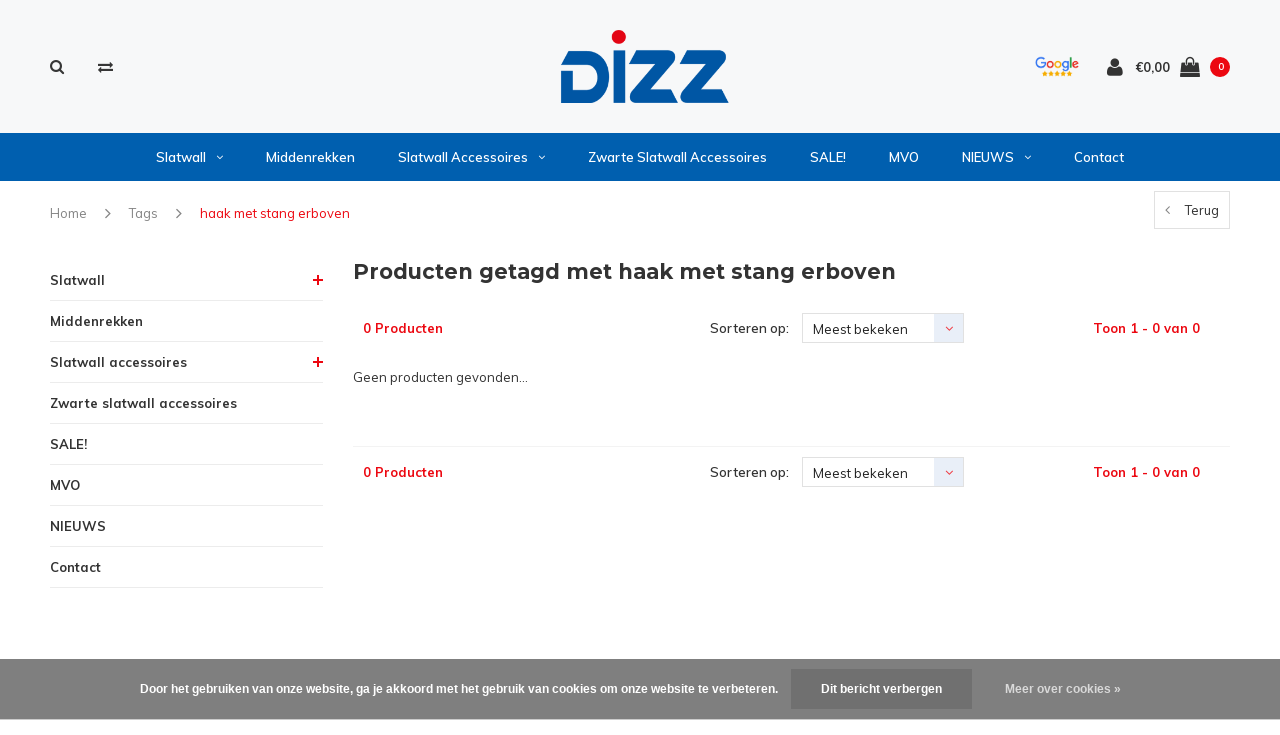

--- FILE ---
content_type: text/html;charset=utf-8
request_url: https://www.dizz.nl/tags/haak-met-stang-erboven/
body_size: 10821
content:
<!DOCTYPE html>
<html lang="nl">
  <head>

    
    <meta charset="utf-8"/>
<!-- [START] 'blocks/head.rain' -->
<!--

  (c) 2008-2026 Lightspeed Netherlands B.V.
  http://www.lightspeedhq.com
  Generated: 30-01-2026 @ 13:56:49

-->
<link rel="canonical" href="https://www.dizz.nl/tags/haak-met-stang-erboven/"/>
<link rel="alternate" href="https://www.dizz.nl/index.rss" type="application/rss+xml" title="Nieuwe producten"/>
<link href="https://cdn.webshopapp.com/assets/cookielaw.css?2025-02-20" rel="stylesheet" type="text/css"/>
<meta name="robots" content="noodp,noydir"/>
<link href="https://g.page/DizzBV?gm" rel="publisher"/>
<meta name="google-site-verification" content="8VCKNpkH87MYZPaCaZ6czLWmOKx2WTvcojamxCVb7DY"/>
<meta property="og:url" content="https://www.dizz.nl/tags/haak-met-stang-erboven/?source=facebook"/>
<meta property="og:site_name" content="Dizz BV"/>
<meta property="og:title" content="haak met stang erboven"/>
<meta property="og:description" content="De slatwall specialist van Europa ! Duizenden panelen uit voorraad leverbaar. Topkwaliteit slatwall - lamellenwanden tegen concurrerende prijzen. Bezoek onze ni"/>
<script src="https://www.powr.io/powr.js?external-type=lightspeed"></script>
<script>
(function(w,d,s,l,i){w[l]=w[l]||[];w[l].push({'gtm.start':
new Date().getTime(),event:'gtm.js'});var f=d.getElementsByTagName(s)[0],
j=d.createElement(s),dl=l!='dataLayer'?'&l='+l:'';j.async=true;j.src=
'https://www.googletagmanager.com/gtm.js?id='+i+dl;f.parentNode.insertBefore(j,f);
})(window,document,'script','dataLayer','GTM-TGH8W6J5');

</script>
<!--[if lt IE 9]>
<script src="https://cdn.webshopapp.com/assets/html5shiv.js?2025-02-20"></script>
<![endif]-->
<!-- [END] 'blocks/head.rain' -->
    <title>haak met stang erboven - Dizz BV</title>
    <meta name="description" content="De slatwall specialist van Europa ! Duizenden panelen uit voorraad leverbaar. Topkwaliteit slatwall - lamellenwanden tegen concurrerende prijzen. Bezoek onze ni" />
    <meta name="keywords" content="haak, met, stang, erboven, slatwall,slatwalls,lamellenwanden,slatwall panelen, strokenwand, strokenwanden,presentatiewand,presentatiewanden, sletwall,slettwal.slettwalls, sleuvenwand,sleuvenwanden, wandpanelen, MDF slatwall,winkelinterieur,winkelinri" />
    <meta name="viewport" content="width=device-width, initial-scale=1.0">
    <meta name="apple-mobile-web-app-capable" content="yes">
    <meta name="apple-mobile-web-app-status-bar-style" content="black">


    <link rel="shortcut icon" href="https://cdn.webshopapp.com/shops/236024/themes/135914/assets/favicon.ico?20251217142927" type="image/x-icon" />
    <link href='//fonts.googleapis.com/css?family=Muli:400,300,600,700,800,900' rel='stylesheet' type='text/css'>
    <link href='//fonts.googleapis.com/css?family=Montserrat:400,300,600,700,800,900' rel='stylesheet' type='text/css'>
    <link rel="shortcut icon" href="https://cdn.webshopapp.com/shops/236024/themes/135914/assets/favicon.ico?20251217142927" type="image/x-icon" /> 
    <link rel="stylesheet" href="https://cdn.webshopapp.com/shops/236024/themes/135914/assets/bootstrap.css?2025121714314520200701113930" />
    <link rel="stylesheet" href="https://cdn.webshopapp.com/shops/236024/themes/135914/assets/font-awesome-min.css?2025121714314520200701113930" />
    <link rel="stylesheet" href="https://cdn.webshopapp.com/shops/236024/themes/135914/assets/ionicons.css?2025121714314520200701113930" />
    <link rel="stylesheet" href="https://cdn.webshopapp.com/shops/236024/themes/135914/assets/transition.css?2025121714314520200701113930" />
    <link rel="stylesheet" href="https://cdn.webshopapp.com/shops/236024/themes/135914/assets/dropdown.css?2025121714314520200701113930" />
    <link rel="stylesheet" href="https://cdn.webshopapp.com/shops/236024/themes/135914/assets/checkbox.css?2025121714314520200701113930" />
    <link rel="stylesheet" href="https://cdn.webshopapp.com/shops/236024/themes/135914/assets/owl-carousel.css?2025121714314520200701113930" />
    <link rel="stylesheet" href="https://cdn.webshopapp.com/shops/236024/themes/135914/assets/jquery-fancybox.css?2025121714314520200701113930" />
    <link rel="stylesheet" href="https://cdn.webshopapp.com/shops/236024/themes/135914/assets/jquery-custom-scrollbar.css?2025121714314520200701113930" />
    <link rel="stylesheet" href="https://cdn.webshopapp.com/shops/236024/themes/135914/assets/style.css?2025121714314520200701113930" />    
    <link rel="stylesheet" href="https://cdn.webshopapp.com/shops/236024/themes/135914/assets/responsive.css?2025121714314520200701113930" /> 
    <link rel="stylesheet" href="https://cdn.webshopapp.com/assets/gui-2-0.css?2025-02-20" />
    <link rel="stylesheet" href="https://cdn.webshopapp.com/assets/gui-responsive-2-0.css?2025-02-20" />   
    <link rel="stylesheet" href="https://cdn.webshopapp.com/shops/236024/themes/135914/assets/custom.css?2025121714314520200701113930" />
    <link rel="stylesheet" href="https://cdn.webshopapp.com/shops/236024/themes/135914/assets/settings.css?2025121714314520200701113930" /> 
    <link rel="stylesheet" href="https://cdn.webshopapp.com/shops/236024/themes/135914/assets/new.css?2025121714314520200701113930" />
    <link rel="stylesheet" href="https://cdn.webshopapp.com/shops/236024/themes/135914/assets/wsa-css.css?2025121714314520200701113930" />
    <link rel="stylesheet" href="https://cdn.webshopapp.com/shops/236024/themes/135914/assets/jquery.bxslider.min.css?2025121714314520200701113930" />
    
    
    <script src="https://cdn.webshopapp.com/assets/jquery-1-9-1.js?2025-02-20"></script>
    <script src="https://cdn.webshopapp.com/assets/jquery-ui-1-10-1.js?2025-02-20"></script>
   
    <script type="text/javascript" src="https://cdn.webshopapp.com/shops/236024/themes/135914/assets/transition.js?2025121714314520200701113930"></script>
    <script type="text/javascript" src="https://cdn.webshopapp.com/shops/236024/themes/135914/assets/dropdown.js?2025121714314520200701113930"></script>
    <script type="text/javascript" src="https://cdn.webshopapp.com/shops/236024/themes/135914/assets/checkbox.js?2025121714314520200701113930"></script>
    <script type="text/javascript" src="https://cdn.webshopapp.com/shops/236024/themes/135914/assets/owl-carousel.js?2025121714314520200701113930"></script>
    <script type="text/javascript" src="https://cdn.webshopapp.com/shops/236024/themes/135914/assets/jquery-fancybox.js?2025121714314520200701113930"></script>
    <script type="text/javascript" src="https://cdn.webshopapp.com/shops/236024/themes/135914/assets/jquery-custom-scrollbar.js?2025121714314520200701113930"></script>
    <script type="text/javascript" src="https://cdn.webshopapp.com/shops/236024/themes/135914/assets/jquery-countdown-min.js?2025121714314520200701113930"></script>
    <script type="text/javascript" src="https://cdn.webshopapp.com/shops/236024/themes/135914/assets/global.js?2025121714314520200701113930"></script>

    <script type="text/javascript" src="https://cdn.webshopapp.com/shops/236024/themes/135914/assets/jcarousel.js?2025121714314520200701113930"></script>
    <script type="text/javascript" src="https://cdn.webshopapp.com/shops/236024/themes/135914/assets/jquery.bxslider.min.js?2025121714314520200701113930"></script>
    <script type="text/javascript" src="https://cdn.webshopapp.com/assets/gui.js?2025-02-20"></script>
    <script type="text/javascript" src="https://cdn.webshopapp.com/assets/gui-responsive-2-0.js?2025-02-20"></script>
    <script type="text/javascript" src="//cdnjs.cloudflare.com/ajax/libs/jqueryui-touch-punch/0.2.3/jquery.ui.touch-punch.min.js"></script>
    
        
    <!--[if lt IE 9]>
    <link rel="stylesheet" href="https://cdn.webshopapp.com/shops/236024/themes/135914/assets/style-ie.css?2025121714314520200701113930" />
    <![endif]-->
    <!-- Global site tag (gtag.js) - Google Ads: 822171947 -->
<script async src="https://www.googletagmanager.com/gtag/js?id=AW-822171947"></script>
<script>
  window.dataLayer = window.dataLayer || [];
  function gtag(){dataLayer.push(arguments);}
  gtag('js', new Date());

  gtag('config', 'AW-822171947');
</script>

  </head>
  <body id="body">  
<script>
  gtag('event', 'page_view', {
    'send_to': 'AW-822171947',
    'user_id': 'replace with value'
  });
</script>   
    

<div class="cart-dropdown">
  <div class="cart-title">Winkelwagen<span class="items">(0 Producten)</span></div>
  <a href="javascript:void(0)" class="close-cart-drp"><i class="fa fa-close"></i></a>

  <div class="cart-body">
    <div class="cart-products grid column-orient center">
          </div>
  </div>
  <div class="empty-cart">
  Geen producten gevonden
</div>
</div>
<div class="menu-wrap">
    <div class="close-menu"><i class="ion ion-ios-close-empty"></i></div>
    <div class="menu-box">
      <div class="menu-logo medium"><a href="https://www.dizz.nl/"><img src="https://cdn.webshopapp.com/shops/236024/themes/135914/assets/logo-light.png?20251217142927" alt="Dizz BV"></a></div>
        <ul>
          <li><a href="https://www.dizz.nl/">Home</a></li>
                      <li><a href="https://www.dizz.nl/slatwall/">Slatwall</a><span class="more-cats"><span class="plus-min"></span></span>                              <ul class="sub ">
                                      <li><a href="https://www.dizz.nl/slatwall/100-mm-profielafstand/">100 mm profielafstand</a>                                          </li>
                                      <li><a href="https://www.dizz.nl/slatwall/150-mm-profielafstand/">150 mm profielafstand</a>                                          </li>
                                      <li><a href="https://www.dizz.nl/slatwall/200-mm-profielafstand/">200 mm profielafstand </a>                                          </li>
                                      <li><a href="https://www.dizz.nl/slatwall/inschuifprofielen/">Inschuifprofielen</a>                                          </li>
                                      <li><a href="https://www.dizz.nl/slatwall/slatwall-randafwerkingen/">Slatwall  Randafwerkingen</a>                                          </li>
                                  </ul>
                          </li>
                      <li><a href="https://www.dizz.nl/middenrekken/">Middenrekken</a>                          </li>
                      <li><a href="https://www.dizz.nl/slatwall-accessoires/">Slatwall accessoires</a><span class="more-cats"><span class="plus-min"></span></span>                              <ul class="sub ">
                                      <li><a href="https://www.dizz.nl/slatwall-accessoires/slatwall-accessoires-metaal/">Slatwall accessoires metaal</a><span class="more-cats"><span class="plus-min"></span></span>                                              <ul class="sub ">
                                                      <li><a href="https://www.dizz.nl/slatwall-accessoires/slatwall-accessoires-metaal/aluminium-inschuifprofielen/"><i class="fa fa-circle" aria-hidden="true"></i>Aluminium inschuifprofielen</a></li>
                                                      <li><a href="https://www.dizz.nl/slatwall-accessoires/slatwall-accessoires-metaal/blisterhaken-accessoires/"><i class="fa fa-circle" aria-hidden="true"></i>Blisterhaken accessoires</a></li>
                                                      <li><a href="https://www.dizz.nl/slatwall-accessoires/slatwall-accessoires-metaal/blisterhaken-dubbel/"><i class="fa fa-circle" aria-hidden="true"></i>Blisterhaken dubbel</a></li>
                                                      <li><a href="https://www.dizz.nl/slatwall-accessoires/slatwall-accessoires-metaal/blisterhaken-enkel/"><i class="fa fa-circle" aria-hidden="true"></i>Blisterhaken enkel</a></li>
                                                      <li><a href="https://www.dizz.nl/slatwall-accessoires/slatwall-accessoires-metaal/confectiebeugels/"><i class="fa fa-circle" aria-hidden="true"></i>Confectiebeugels</a></li>
                                                      <li><a href="https://www.dizz.nl/slatwall-accessoires/slatwall-accessoires-metaal/diversen/"><i class="fa fa-circle" aria-hidden="true"></i>Diversen</a></li>
                                                      <li><a href="https://www.dizz.nl/slatwall-accessoires/slatwall-accessoires-metaal/draadmanden/"><i class="fa fa-circle" aria-hidden="true"></i>Draadmanden</a></li>
                                                      <li><a href="https://www.dizz.nl/slatwall-accessoires/slatwall-accessoires-metaal/frontpresentaties/"><i class="fa fa-circle" aria-hidden="true"></i>Frontpresentaties</a></li>
                                                      <li><a href="https://www.dizz.nl/slatwall-accessoires/slatwall-accessoires-metaal/schapdragers/"><i class="fa fa-circle" aria-hidden="true"></i>Schapdragers</a></li>
                                                  </ul>
                                          </li>
                                      <li><a href="https://www.dizz.nl/slatwall-accessoires/slatwall-legplanken/">Slatwall legplanken</a><span class="more-cats"><span class="plus-min"></span></span>                                              <ul class="sub ">
                                                      <li><a href="https://www.dizz.nl/slatwall-accessoires/slatwall-legplanken/legplanken-divers/"><i class="fa fa-circle" aria-hidden="true"></i>Legplanken divers</a></li>
                                                  </ul>
                                          </li>
                                      <li><a href="https://www.dizz.nl/slatwall-accessoires/slatwall-accessoires-kunststof/">Slatwall accessoires kunststof</a><span class="more-cats"><span class="plus-min"></span></span>                                              <ul class="sub ">
                                                      <li><a href="https://www.dizz.nl/slatwall-accessoires/slatwall-accessoires-kunststof/kunststof-inschuifprofielen/"><i class="fa fa-circle" aria-hidden="true"></i>Kunststof inschuifprofielen</a></li>
                                                      <li><a href="https://www.dizz.nl/slatwall-accessoires/slatwall-accessoires-kunststof/etikethouders-scanvaantjes/"><i class="fa fa-circle" aria-hidden="true"></i>Etikethouders-scanvaantjes</a></li>
                                                      <li><a href="https://www.dizz.nl/slatwall-accessoires/slatwall-accessoires-kunststof/kunststof-schappen/"><i class="fa fa-circle" aria-hidden="true"></i>Kunststof schappen</a></li>
                                                      <li><a href="https://www.dizz.nl/slatwall-accessoires/slatwall-accessoires-kunststof/posterhouders/"><i class="fa fa-circle" aria-hidden="true"></i>Posterhouders</a></li>
                                                      <li><a href="https://www.dizz.nl/slatwall-accessoires/slatwall-accessoires-kunststof/brochurehouders/"><i class="fa fa-circle" aria-hidden="true"></i>Brochurehouders</a></li>
                                                      <li><a href="https://www.dizz.nl/slatwall-accessoires/slatwall-accessoires-kunststof/slatbox-opbergbakjes/"><i class="fa fa-circle" aria-hidden="true"></i>Slatbox opbergbakjes</a></li>
                                                      <li><a href="https://www.dizz.nl/slatwall-accessoires/slatwall-accessoires-kunststof/hangtabs/"><i class="fa fa-circle" aria-hidden="true"></i>Hangtabs</a></li>
                                                      <li><a href="https://www.dizz.nl/slatwall-accessoires/slatwall-accessoires-kunststof/boeksteun-slatwall/"><i class="fa fa-circle" aria-hidden="true"></i>Boeksteun slatwall</a></li>
                                                  </ul>
                                          </li>
                                      <li><a href="https://www.dizz.nl/slatwall-accessoires/randafwerkingen-slatwall/">Randafwerkingen slatwall</a>                                          </li>
                                      <li><a href="https://www.dizz.nl/slatwall-accessoires/fietswielhouder/">Fietswielhouder</a>                                          </li>
                                  </ul>
                          </li>
                      <li><a href="https://www.dizz.nl/zwarte-slatwall-accessoires/">Zwarte slatwall accessoires</a>                          </li>
                      <li><a href="https://www.dizz.nl/sale-7983743/">SALE!</a>                          </li>
                      <li><a href="https://www.dizz.nl/mvo/">MVO</a>                          </li>
          
                                            				              <li class=""><a href="https://www.dizz.nl/blogs/nieuws/">blog</a></li>
				                                                                                                      <li class=""><a href="https://www.dizz.nl/service/">Contact</a></li>
                      
          
          
        </ul>

    </div>
  </div>

  <div class="body-wrap">
    <header id="header">
      <div class="main-header">
        <div class="container">
          <div class="main-header-inner">
            <div class="grid center">
              <div class=" grid-cell search-right-icon search-icon-global language-bar-wrapper hidden-sm hidden-xs">
                <a class="search-icon-self " href="javascript:void(0)"><i class="fa fa-search"></i></a>
                <ul class="language-bar ">
                                   <li class="exchange-icon-head hidden-xs hidden-sm"><a href="https://www.dizz.nl/compare/" title="Vergelijk"><i class="fa fa-exchange" aria-hidden="true"></i></a></li>
                   
                                                   
                </ul>
              </div>


              <div class="grid-cell mobilemenu-btn hidden-md hidden-lg"><a class="open-menu" href="javascript:;"><?xml version="1.0" encoding="utf-8"?>
<!-- Generator: Adobe Illustrator 20.1.0, SVG Export Plug-In . SVG Version: 6.00 Build 0)  -->
<svg version="1.1" id="Capa_1" xmlns="http://www.w3.org/2000/svg" xmlns:xlink="http://www.w3.org/1999/xlink" x="0px" y="0px"
	 viewBox="0 0 352 352" style="enable-background:new 0 0 352 352;" xml:space="preserve">
<style type="text/css">
	
</style>
<g>
	<g>
		<path class="menuicon-svg" d="M0,56v48h48V56H0z M80,56v48h224V56H80z M0,152v48h48v-48H0z M80,152v48h160v-48H80z M0,248v48h48v-48H0z
			 M80,248v48h272v-48H80z"/>
	</g>
</g>
</svg></a></div>
              <div class="grid-cell search-narrow-show visible-xs visible-sm">
                <a class="search-icon-self   search-mob-removed " href="javascript:void(0)"><i class="fa fa-search"></i></a>
              </div>


              <div class="grid-cell center logo-center-tab logo-mobile-move-center logo medium"><a href="https://www.dizz.nl/"><img src="https://cdn.webshopapp.com/shops/236024/themes/135914/assets/logo.png?20251217142927" alt="Dizz BV"></a></div>

              
                            
                            
              <div class="grid-cell cart-block-wrap cart">
                <div class="grid center justify-end">
                                                      <div class="trustmark-right-wrap grid-cell grow0 hallmark hidden-xs hidden-sm"><div class="hallmark-wrap small"><a href="https://www.dizz.nl/service/reviews/"><img src="https://cdn.webshopapp.com/shops/236024/themes/135914/v/2781281/assets/eigen-keurmerk.png?20251217111656" alt="Dizz BV"></a></div></div>
                                    <div class="grid-cell grow0 user-login-block">
                                          <div class="dark"><a href="https://www.dizz.nl/account/"><i class="fa fa-user"></i></a></div>
                                      </div>
                  <div class="grid-cell grow0 ">
                    <a href="javascript:;" class="open-cart">

                      <span class="text hidden-xs">
                                                €0,00
                                              </span>
                      <span class="icon"><i class="fa fa-shopping-bag"></i></span>
                      <span class="items">0</span>
                    </a>
                  </div>
                </div>
              </div>
            </div>
          </div>
        </div>

        <div class="grid-cell mobile-search">
          <form action="https://www.dizz.nl/search/" method="get" id="formSearchMobile">
            <input type="text" name="q" autocomplete="off"  value="" placeholder="Zoeken..."/>
          </form>
        </div>

      </div>

      <div class="main-menu hidden-xs hidden-sm main-menu-capitalize">
        <div class="container">
          <ul class="">
            
            

                                    <li class=""><a href="https://www.dizz.nl/slatwall/">Slatwall<i class="fa fa-angle-down" aria-hidden="true"></i></a>
                            <div class="subnav noDivider">
                <div class="grid">
                  <div class="grid-cell">
                    <div class="grid wrap container center stretch">
                                            <div class="subnav-rows grid-cell  submenu-with-image">
                        <div class="grid">
                          <div class="grid-cell">

                          </div>
                          <div class="grid-cell">
                            <a href="https://www.dizz.nl/slatwall/100-mm-profielafstand/" class="sub-title">100 mm profielafstand</a>
                                                      </div>
                        </div>
                      </div>
                                            <div class="subnav-rows grid-cell  submenu-with-image">
                        <div class="grid">
                          <div class="grid-cell">

                          </div>
                          <div class="grid-cell">
                            <a href="https://www.dizz.nl/slatwall/150-mm-profielafstand/" class="sub-title">150 mm profielafstand</a>
                                                      </div>
                        </div>
                      </div>
                                            <div class="subnav-rows grid-cell  submenu-with-image">
                        <div class="grid">
                          <div class="grid-cell">

                          </div>
                          <div class="grid-cell">
                            <a href="https://www.dizz.nl/slatwall/200-mm-profielafstand/" class="sub-title">200 mm profielafstand </a>
                                                      </div>
                        </div>
                      </div>
                                            <div class="subnav-rows grid-cell  submenu-with-image">
                        <div class="grid">
                          <div class="grid-cell">

                          </div>
                          <div class="grid-cell">
                            <a href="https://www.dizz.nl/slatwall/inschuifprofielen/" class="sub-title">Inschuifprofielen</a>
                                                      </div>
                        </div>
                      </div>
                                            <div class="subnav-rows grid-cell  submenu-with-image">
                        <div class="grid">
                          <div class="grid-cell">

                          </div>
                          <div class="grid-cell">
                            <a href="https://www.dizz.nl/slatwall/slatwall-randafwerkingen/" class="sub-title">Slatwall  Randafwerkingen</a>
                                                      </div>
                        </div>
                      </div>
                      
                    </div>
                  </div>
                                    <div class="grid-cell text-right subnav-image">
                    <div class="subnav-image-block">
                                            <img src="https://cdn.webshopapp.com/shops/236024/files/428274226/500x500x2/image.jpg" width="100%">
                                          </div>
                  </div>
                                  </div>
              </div>
                          </li>
                        <li class=""><a href="https://www.dizz.nl/middenrekken/">Middenrekken</a>
                          </li>
                        <li class=""><a href="https://www.dizz.nl/slatwall-accessoires/">Slatwall accessoires<i class="fa fa-angle-down" aria-hidden="true"></i></a>
                            <div class="subnav noDivider">
                <div class="grid">
                  <div class="grid-cell">
                    <div class="grid wrap container center stretch">
                                            <div class="subnav-rows grid-cell  submenu-with-image">
                        <div class="grid">
                          <div class="grid-cell">

                          </div>
                          <div class="grid-cell">
                            <a href="https://www.dizz.nl/slatwall-accessoires/slatwall-accessoires-metaal/" class="sub-title">Slatwall accessoires metaal</a>
                                                        <ul class="subsub">
                                                            <li><a href="https://www.dizz.nl/slatwall-accessoires/slatwall-accessoires-metaal/aluminium-inschuifprofielen/">Aluminium inschuifprofielen</a></li>
                                                            <li><a href="https://www.dizz.nl/slatwall-accessoires/slatwall-accessoires-metaal/blisterhaken-accessoires/">Blisterhaken accessoires</a></li>
                                                            <li><a href="https://www.dizz.nl/slatwall-accessoires/slatwall-accessoires-metaal/blisterhaken-dubbel/">Blisterhaken dubbel</a></li>
                                                            <li><a href="https://www.dizz.nl/slatwall-accessoires/slatwall-accessoires-metaal/blisterhaken-enkel/">Blisterhaken enkel</a></li>
                                                            <li><a href="https://www.dizz.nl/slatwall-accessoires/slatwall-accessoires-metaal/confectiebeugels/">Confectiebeugels</a></li>
                                                            <li><a href="https://www.dizz.nl/slatwall-accessoires/slatwall-accessoires-metaal/diversen/">Diversen</a></li>
                                                            <li><a href="https://www.dizz.nl/slatwall-accessoires/slatwall-accessoires-metaal/draadmanden/">Draadmanden</a></li>
                                                            <li><a href="https://www.dizz.nl/slatwall-accessoires/slatwall-accessoires-metaal/frontpresentaties/">Frontpresentaties</a></li>
                                                            <li><a href="https://www.dizz.nl/slatwall-accessoires/slatwall-accessoires-metaal/schapdragers/">Schapdragers</a></li>
                                                          </ul>
                                                      </div>
                        </div>
                      </div>
                                            <div class="subnav-rows grid-cell  submenu-with-image">
                        <div class="grid">
                          <div class="grid-cell">

                          </div>
                          <div class="grid-cell">
                            <a href="https://www.dizz.nl/slatwall-accessoires/slatwall-legplanken/" class="sub-title">Slatwall legplanken</a>
                                                        <ul class="subsub">
                                                            <li><a href="https://www.dizz.nl/slatwall-accessoires/slatwall-legplanken/legplanken-divers/">Legplanken divers</a></li>
                                                          </ul>
                                                      </div>
                        </div>
                      </div>
                                            <div class="subnav-rows grid-cell  submenu-with-image">
                        <div class="grid">
                          <div class="grid-cell">

                          </div>
                          <div class="grid-cell">
                            <a href="https://www.dizz.nl/slatwall-accessoires/slatwall-accessoires-kunststof/" class="sub-title">Slatwall accessoires kunststof</a>
                                                        <ul class="subsub">
                                                            <li><a href="https://www.dizz.nl/slatwall-accessoires/slatwall-accessoires-kunststof/kunststof-inschuifprofielen/">Kunststof inschuifprofielen</a></li>
                                                            <li><a href="https://www.dizz.nl/slatwall-accessoires/slatwall-accessoires-kunststof/etikethouders-scanvaantjes/">Etikethouders-scanvaantjes</a></li>
                                                            <li><a href="https://www.dizz.nl/slatwall-accessoires/slatwall-accessoires-kunststof/kunststof-schappen/">Kunststof schappen</a></li>
                                                            <li><a href="https://www.dizz.nl/slatwall-accessoires/slatwall-accessoires-kunststof/posterhouders/">Posterhouders</a></li>
                                                            <li><a href="https://www.dizz.nl/slatwall-accessoires/slatwall-accessoires-kunststof/brochurehouders/">Brochurehouders</a></li>
                                                            <li><a href="https://www.dizz.nl/slatwall-accessoires/slatwall-accessoires-kunststof/slatbox-opbergbakjes/">Slatbox opbergbakjes</a></li>
                                                            <li><a href="https://www.dizz.nl/slatwall-accessoires/slatwall-accessoires-kunststof/hangtabs/">Hangtabs</a></li>
                                                            <li><a href="https://www.dizz.nl/slatwall-accessoires/slatwall-accessoires-kunststof/boeksteun-slatwall/">Boeksteun slatwall</a></li>
                                                          </ul>
                                                      </div>
                        </div>
                      </div>
                                            <div class="subnav-rows grid-cell  submenu-with-image">
                        <div class="grid">
                          <div class="grid-cell">

                          </div>
                          <div class="grid-cell">
                            <a href="https://www.dizz.nl/slatwall-accessoires/randafwerkingen-slatwall/" class="sub-title">Randafwerkingen slatwall</a>
                                                      </div>
                        </div>
                      </div>
                                            <div class="subnav-rows grid-cell  submenu-with-image">
                        <div class="grid">
                          <div class="grid-cell">

                          </div>
                          <div class="grid-cell">
                            <a href="https://www.dizz.nl/slatwall-accessoires/fietswielhouder/" class="sub-title">Fietswielhouder</a>
                                                      </div>
                        </div>
                      </div>
                      
                    </div>
                  </div>
                                    <div class="grid-cell text-right subnav-image">
                    <div class="subnav-image-block">
                                            <img src="https://cdn.webshopapp.com/shops/236024/files/425091690/500x500x2/image.jpg" width="100%">
                                          </div>
                  </div>
                                  </div>
              </div>
                          </li>
                        <li class=""><a href="https://www.dizz.nl/zwarte-slatwall-accessoires/">Zwarte slatwall accessoires</a>
                          </li>
                        <li class=""><a href="https://www.dizz.nl/sale-7983743/">SALE!</a>
                          </li>
                        <li class=""><a href="https://www.dizz.nl/mvo/">MVO</a>
                          </li>
                        
            
                                    <li class="with-small-menu"><a href="https://www.dizz.nl/blogs/nieuws/">NIEUWS<i class="fa fa-angle-down" aria-hidden="true"></i></a>
              <ul class="small-dropdown">
                                <li>
                  <a href="https://www.dizz.nl/blogs/nieuws/zwarte-slatwall-bij-enfietsen-in-doetinchem/">Zwarte slatwall bij Enfietsen in Doetinchem.</a>
                </li>
                                <li>
                  <a href="https://www.dizz.nl/blogs/nieuws/handige-chocolijstjes-wand-op-slatwall-bij-la-diff/">Handige chocolijstjes wand op slatwall bij La Differenza.</a>
                </li>
                                <li>
                  <a href="https://www.dizz.nl/blogs/nieuws/slatwall-en-slatwall-haken-vlaanderen-wallonie-bel/">Slatwall en slatwall haken Vlaanderen - Wallonië - Belgie.</a>
                </li>
                                <li>
                  <a href="https://www.dizz.nl/blogs/nieuws/slatwall-oak-wash-dizz-bv/">Slatwall Oak Wash Dizz BV</a>
                </li>
                                <li>
                  <a href="https://www.dizz.nl/blogs/nieuws/slatwall-van-dizz-bv-voldoet-aan-de-europese-houtv/">Slatwall van Dizz B.V.  voldoet aan de Europese Houtverordening.</a>
                </li>
                              </ul>
            </li>
                        
            
                        <li class="with-small-menu"><a href="https://www.dizz.nl/service/">Contact</a></li>
            
          </ul>
        </div>
      </div>

      

      
            <div id="search" class="search right-search-tab right-search-dropdown ">
        <form action="https://www.dizz.nl/search/" method="get" id="formSearch">
                    <a class="search-icon-mobile visible-xs " href="javascript:void(0)"><i class="fa fa-search"></i></a>
                    <input class="searbar-input" type="text" name="q" autocomplete="off"  value="" placeholder="Zoeken..."/>
          <span class="search-text-remover"><i class="fa fa-close"></i></span>

          <div class="autocomplete">
            <div class="search-products products-livesearch grid center wrap"></div>
            <div class="more"><a href="#">Bekijk alle resultaten <span>(0)</span></a></div>
            <div class="notfound">Geen producten gevonden...</div>
          </div>

        </form>
      </div>
    </header>    
    <main>
      <div class="container main-content">
        
<div class="message-container all-products-message">
  <div class="container">
    <div class="messages">
      <div class="message success">
        <div class="icon"><i class="fa fa-check" aria-hidden="true"></i></div>
        <div class="text">
          <ul>
            <li>Alle producten zijn toegevoegd aan uw winkelmandje.</li>
          </ul>
        </div>
      </div>
    </div>
  </div>
</div>        
<div class="page-top hidden-xs row">
  <div class="col-sm-9 col-md-9 hidden-xs breadcrumbs">
    <a href="https://www.dizz.nl/" title="Home">Home</a>

        <span class="bread-divider"><i class="fa fa-angle-right" aria-hidden="true"></i></span>
    <a class="" href="https://www.dizz.nl/tags/">Tags</a>
        <span class="bread-divider"><i class="fa fa-angle-right" aria-hidden="true"></i></span>
    <a class="last" href="https://www.dizz.nl/tags/haak-met-stang-erboven/">haak met stang erboven</a>
      </div>

  <div class="back-box col-sm-3 col-md-3">
    <a class="back-to " href="https://www.dizz.nl/tags/"><span class="hidden-xs">Terug</span><span class="hidden-sm hidden-md hidden-lg">Terug</span></a>
  </div>
</div>


<div class="row">
  <div class="col-md-3 sidebar">
    <div class="sidewrap">

<ul class="side-cats">
    <li class=""><a href="https://www.dizz.nl/slatwall/">Slatwall</a><span class="more-cats"><span class="plus-min"></span></span>        <ul class="">
            <li class=""><a href="https://www.dizz.nl/slatwall/100-mm-profielafstand/">100 mm profielafstand</a>              </li>
            <li class=""><a href="https://www.dizz.nl/slatwall/150-mm-profielafstand/">150 mm profielafstand</a>              </li>
            <li class=""><a href="https://www.dizz.nl/slatwall/200-mm-profielafstand/">200 mm profielafstand </a>              </li>
            <li class=""><a href="https://www.dizz.nl/slatwall/inschuifprofielen/">Inschuifprofielen</a>              </li>
            <li class=""><a href="https://www.dizz.nl/slatwall/slatwall-randafwerkingen/">Slatwall  Randafwerkingen</a>              </li>
          </ul>
      </li>
    <li class=""><a href="https://www.dizz.nl/middenrekken/">Middenrekken</a>      </li>
    <li class=""><a href="https://www.dizz.nl/slatwall-accessoires/">Slatwall accessoires</a><span class="more-cats"><span class="plus-min"></span></span>        <ul class="">
            <li class=""><a href="https://www.dizz.nl/slatwall-accessoires/slatwall-accessoires-metaal/">Slatwall accessoires metaal</a><span class="more-cats"><span class="plus-min"></span></span>                <ul class="">
                    <li class=""><a href="https://www.dizz.nl/slatwall-accessoires/slatwall-accessoires-metaal/aluminium-inschuifprofielen/">Aluminium inschuifprofielen</a></li>
                    <li class=""><a href="https://www.dizz.nl/slatwall-accessoires/slatwall-accessoires-metaal/blisterhaken-accessoires/">Blisterhaken accessoires</a></li>
                    <li class=""><a href="https://www.dizz.nl/slatwall-accessoires/slatwall-accessoires-metaal/blisterhaken-dubbel/">Blisterhaken dubbel</a></li>
                    <li class=""><a href="https://www.dizz.nl/slatwall-accessoires/slatwall-accessoires-metaal/blisterhaken-enkel/">Blisterhaken enkel</a></li>
                    <li class=""><a href="https://www.dizz.nl/slatwall-accessoires/slatwall-accessoires-metaal/confectiebeugels/">Confectiebeugels</a></li>
                    <li class=""><a href="https://www.dizz.nl/slatwall-accessoires/slatwall-accessoires-metaal/diversen/">Diversen</a></li>
                    <li class=""><a href="https://www.dizz.nl/slatwall-accessoires/slatwall-accessoires-metaal/draadmanden/">Draadmanden</a></li>
                    <li class=""><a href="https://www.dizz.nl/slatwall-accessoires/slatwall-accessoires-metaal/frontpresentaties/">Frontpresentaties</a></li>
                    <li class=""><a href="https://www.dizz.nl/slatwall-accessoires/slatwall-accessoires-metaal/schapdragers/">Schapdragers</a></li>
                  </ul>
              </li>
            <li class=""><a href="https://www.dizz.nl/slatwall-accessoires/slatwall-legplanken/">Slatwall legplanken</a><span class="more-cats"><span class="plus-min"></span></span>                <ul class="">
                    <li class=""><a href="https://www.dizz.nl/slatwall-accessoires/slatwall-legplanken/legplanken-divers/">Legplanken divers</a></li>
                  </ul>
              </li>
            <li class=""><a href="https://www.dizz.nl/slatwall-accessoires/slatwall-accessoires-kunststof/">Slatwall accessoires kunststof</a><span class="more-cats"><span class="plus-min"></span></span>                <ul class="">
                    <li class=""><a href="https://www.dizz.nl/slatwall-accessoires/slatwall-accessoires-kunststof/kunststof-inschuifprofielen/">Kunststof inschuifprofielen</a></li>
                    <li class=""><a href="https://www.dizz.nl/slatwall-accessoires/slatwall-accessoires-kunststof/etikethouders-scanvaantjes/">Etikethouders-scanvaantjes</a></li>
                    <li class=""><a href="https://www.dizz.nl/slatwall-accessoires/slatwall-accessoires-kunststof/kunststof-schappen/">Kunststof schappen</a></li>
                    <li class=""><a href="https://www.dizz.nl/slatwall-accessoires/slatwall-accessoires-kunststof/posterhouders/">Posterhouders</a></li>
                    <li class=""><a href="https://www.dizz.nl/slatwall-accessoires/slatwall-accessoires-kunststof/brochurehouders/">Brochurehouders</a></li>
                    <li class=""><a href="https://www.dizz.nl/slatwall-accessoires/slatwall-accessoires-kunststof/slatbox-opbergbakjes/">Slatbox opbergbakjes</a></li>
                    <li class=""><a href="https://www.dizz.nl/slatwall-accessoires/slatwall-accessoires-kunststof/hangtabs/">Hangtabs</a></li>
                    <li class=""><a href="https://www.dizz.nl/slatwall-accessoires/slatwall-accessoires-kunststof/boeksteun-slatwall/">Boeksteun slatwall</a></li>
                  </ul>
              </li>
            <li class=""><a href="https://www.dizz.nl/slatwall-accessoires/randafwerkingen-slatwall/">Randafwerkingen slatwall</a>              </li>
            <li class=""><a href="https://www.dizz.nl/slatwall-accessoires/fietswielhouder/">Fietswielhouder</a>              </li>
          </ul>
      </li>
    <li class=""><a href="https://www.dizz.nl/zwarte-slatwall-accessoires/">Zwarte slatwall accessoires</a>      </li>
    <li class=""><a href="https://www.dizz.nl/sale-7983743/">SALE!</a>      </li>
    <li class=""><a href="https://www.dizz.nl/mvo/">MVO</a>      </li>
        <li class=""><a href="https://www.dizz.nl/blogs/nieuws/">NIEUWS</a></li>
          <li class=""><a href="https://www.dizz.nl/service/">Contact</a></li>
  </ul>

          

  <div class="sort">
  <form action="https://www.dizz.nl/tags/haak-met-stang-erboven/" method="get" id="filter_form_side">
    <input type="hidden" name="mode" value="grid" id="filter_form_mode" />
    <input type="hidden" name="limit" value="24" id="filter_form_limit" />
    <input type="hidden" name="sort" value="popular" id="filter_form_sort" />
    <input type="hidden" name="max" value="5" id="filter_form_max" />
    <input type="hidden" name="min" value="0" id="filter_form_min" />

    
                    <div class="filter-wrap">
      <div class="filter-title active" data-box="filter_box_price">Prijs</div>
      <div class="filter-box filter_box_price">
        <div class="price-filter">
          <div class="sidebar-filter-slider">
            <div id="collection-filter-price"></div>
          </div>
          <div class="price-filter-range clear grid justify-space">
            <div class="min grid-cell grow0"><span>€0</span></div>
            <div class="max grid-cell grow0"><span>€5</span></div>
            <div id="live-filter-min">€ 0</div>
            <div id="live-filter-max">€ 5</div>
          </div>
        </div>
      </div>
    </div>
                
    
  </form>
  </div>




                              
          


      </div>  </div>
  <div class="col-sm-12 col-md-9">
          <div class="mobile-product-top-wrapper visible-xs">
            <div class="mobile-product-topimage grid">
              <div class="brandname-block grid-cell">
                                <a href="https://www.dizz.nl/"><span class="product-brandname  caps"></span></a>
                              </div>
              <div class="mob-back-collection grid-cell text-right">
                <a href="https://www.dizz.nl/tags/" class=""><i class="fa fa-angle-left"></i> Terug</a>
              </div>
            </div>
          </div>
			
    	
      <div class="collection-top">
      <h1>Producten getagd met haak met stang erboven</h1>
      <div class="col-description"></div>


      
                  
      
      <div class="top-filters">
        <form action="https://www.dizz.nl/tags/haak-met-stang-erboven/" method="get" id="filter_form" class="grid center justify-space">
                                        <input type="hidden" name="mode" value="grid" id="filter_form_mode_top" />
          <input type="hidden" name="max" value="5" id="filter_form_max_top" />
          <input type="hidden" name="min" value="0" id="filter_form_min_top" />

          
          <div class="grid-cell items-overall plain-text hidden-xs">0 Producten</div>

          <div class="grid-cell right">
            <label for="sortselect" class="hidden-xs">Sorteren op:</label>
            <select class="" id="sortselect" name="sort" onchange="$('#formSortModeLimit').submit();">
                            <option value="popular" selected="selected">Meest bekeken</option>
                            <option value="newest">Nieuwste producten</option>
                            <option value="lowest">Laagste prijs</option>
                            <option value="highest">Hoogste prijs</option>
                            <option value="asc">Naam oplopend</option>
                            <option value="desc">Naam aflopend</option>
                          </select>
          </div>


          <span class="grid-cell page-info hidden-xs right">
            <div class="plain-text hidden-xs hidden-sm hidden-md">Toon 1 - 0 van 0</div>
                      </span>
              
              <div class="clearfix"></div>




        </form>
      </div>
    </div>

    <div class="mobile-filters">
      <form action="https://www.dizz.nl/tags/haak-met-stang-erboven/" method="get" id="filter_form_side_mob">
        <input type="hidden" name="mode" value="grid" id="filter_form_mode_mob" />
        <input type="hidden" name="limit" value="24" id="filter_form_limit_mob" />
        <input type="hidden" name="sort" value="popular" id="filter_form_sort_mob" />
        <input type="hidden" name="max" value="5" id="filter_form_max_mob" />
        <input type="hidden" name="min" value="0" id="filter_form_min_mob" />

        <div class="row">
        
                </div>

      </form>
    </div>

    <div class="row products col-page-products">
            <div class="no-products-found col-xs-12">Geen producten gevonden...</div>
    
      
    </div>

    <div class="top-filters bottom">
        <form action="https://www.dizz.nl/tags/haak-met-stang-erboven/" method="get" id="filter_form_bottom" class="grid center justify-space">
                                        <input type="hidden" name="mode" value="grid" id="filter_form_mode_top" />
          <input type="hidden" name="max" value="5" id="filter_form_max_top" />
          <input type="hidden" name="min" value="0" id="filter_form_min_top" />

                                                            
          <div class="grid-cell items-overall plain-text hidden-xs">0 Producten</div>

          <div class="grid-cell right">
            <label for="sortselect" class="hidden-xs">Sorteren op:</label>
            <select class="" id="sortselect" name="sort" onchange="$('#formSortModeLimit').submit();">
                            <option value="popular" selected="selected">Meest bekeken</option>
                            <option value="newest">Nieuwste producten</option>
                            <option value="lowest">Laagste prijs</option>
                            <option value="highest">Hoogste prijs</option>
                            <option value="asc">Naam oplopend</option>
                            <option value="desc">Naam aflopend</option>
                          </select>
          </div>


          <span class="grid-cell page-info hidden-xs right">
            <div class="plain-text hidden-xs hidden-sm hidden-md">Toon 1 - 0 van 0</div>
                      </span>
              
              <div class="clearfix"></div>




        </form>
      </div>


        <div class="page-content grid center">
            <div class="grid-cell nofelx content-text_block">
              </div>
    </div>
    

  </div>
</div>

<script type="text/javascript">
  $.fn.toggleHtml = function(t1, t2){
    if (this.html() == t1) this.html(t2);
    else                   this.html(t1);
    return this;
  };

  $(function(){
/*
    $('a.read-more').on('click', function(){
      $('.content-wrap, .content-wrap .gradient').toggleClass('active');
      $(this).toggleHtml("<i class=\"fa fa-minus\"></i> Lees minder", "<i class=\"fa fa-plus\"></i> Lees meer");
    });
*/
    $('#filter_form input, #filter_form select, #filter_form_side input, #filter_form_side select, #filter_form_bottom input, #filter_form_bottom select').change(function(){
      $(this).closest('form').submit();
    });

    $("#collection-filter-price").slider({
      live: true,
      range: true,
      min: 0,
      max: 5,
      values: [0, 5],
      step: 1,
      create: function() {
        $('#live-filter-min').appendTo($('#collection-filter-price a').get(0));
        $('#live-filter-max').appendTo($('#collection-filter-price a').get(1));
      },
      slide: function( event, ui){
    $('.sidebar-filter-range .min span').html(ui.values[0]);
    $('.sidebar-filter-range .max span').html(ui.values[1]);

    $('#filter_form_min').val(ui.values[0]);
    $('#filter_form_max').val(ui.values[1]);
    $(ui.handle).find('#live-filter-min, #live-filter-max').html('<span>€</span>' + ui.value);
  },
  stop: function(event, ui){
    $('#filter_form_side').submit();
  }
    });
  });
  $(document).ready(function(){
    $(".ui-slider-handle").mouseenter(function(){
      $(this).children().addClass("filter-price-toggler");
    });
    $(".ui-slider-handle").mouseleave(function(){
      $(this).children().removeClass("filter-price-toggler");
    });
  });
</script>      </div>
    </main>
      
    <footer id="footer" class="">
  
       <div class="main-footer">
         <div class="container">
           <div class="row hidden-sm">
             
              <div class="col-lg-3 col-md-3 col-sm-6">
                <div class="footer-logo medium"><a href="https://www.dizz.nl/"><img src="https://cdn.webshopapp.com/shops/236024/themes/135914/assets/footer-logo.png?20251217142927" alt="Dizz BV"></a>
                </div>
                                  <p>Dizz is een snelgroeiende onderneming met als hoofdactiviteit de verkoop van allerhande slatwall-systemen. Het ideale systeem voor het inrichten van showrooms, winkelruimtes, shops, beursstands etc. <br><br>Dizz B.V.<br>Gildenstraat 39, 7005 BL Doetinchem</p>
                                 <div class="info-desk">
                  <ul>
                                        <li>
                      <span class="icon">Telefoon</span>
                      <span class="text"><a href="tel:+31 (0) 314 391919">+31 (0) 314 391919</a></span>
                    </li>
                                                            <li>
                      <span class="icon">E-mail</span>
                      <span class="text"><a href="/cdn-cgi/l/email-protection#20494e464f6044495a5a0e4e4c"><span class="__cf_email__" data-cfemail="9ef7f0f8f1defaf7e4e4b0f0f2">[email&#160;protected]</span></a></span>
                    </li>
                      
                  </ul>
                </div>
                <div class="socials">
                  <a href="https://www.facebook.com/dizzcount/" class="social-icon" target="_blank"><i class="fa fa-facebook" aria-hidden="true"></i></a>                                                                                          <a href="https://www.linkedin.com/in/robertkeizer/" class="social-icon" target="_blank"><i class="fa fa-linkedin" aria-hidden="true"></i></a>                                    <a href="https://www.dizz.nl/index.rss" class="social-icon" target="_blank"><i class="fa fa-rss" aria-hidden="true"></i></a>                                                                      </div>
                
               
                
              </div>
              
              <div class="col-lg-2 col-md-2 col-lg-offset-1 col-md-offset-1 col-sm-2">
                <div class="mobile-slide">
                  <div class="footer-title">Categorieën <span class="more-cats"><span class="plus-min"></span></span></div> 
                  <ul>
                                        <li><a href="https://www.dizz.nl/slatwall/">Slatwall</a></li>
                                        <li><a href="https://www.dizz.nl/middenrekken/">Middenrekken</a></li>
                                        <li><a href="https://www.dizz.nl/slatwall-accessoires/">Slatwall accessoires</a></li>
                                        <li><a href="https://www.dizz.nl/zwarte-slatwall-accessoires/">Zwarte slatwall accessoires</a></li>
                                        <li><a href="https://www.dizz.nl/sale-7983743/">SALE!</a></li>
                                        <li><a href="https://www.dizz.nl/mvo/">MVO</a></li>
                                      </ul>
                </div>
              </div>
              
              <div class="col-lg-2 col-md-2 col-lg-offset-1 col-md-offset-1 col-sm-2">
                <div class="mobile-slide">
                  <div class="footer-title">Klantenservice <span class="more-cats"><span class="plus-min"></span></span></div>   
                  <ul>
                                          <li><a href="https://www.dizz.nl/service/openingstijden/">Openingstijden Dizz BV</a></li>
                                          <li><a href="https://www.dizz.nl/service/vakantiesluiting-dizz-bv/">Vakantiesluiting</a></li>
                                          <li><a href="https://www.dizz.nl/service/adresgegevens-dizzbv/">Adresgegevens</a></li>
                                          <li><a href="https://www.dizz.nl/service/about/">Over ons</a></li>
                                          <li><a href="https://www.dizz.nl/service/general-terms-conditions/">Algemene voorwaarden</a></li>
                                          <li><a href="https://www.dizz.nl/service/disclaimer/">Disclaimer</a></li>
                                          <li><a href="https://www.dizz.nl/service/privacy-policy/">Privacy Policy (NL)</a></li>
                                          <li><a href="https://www.dizz.nl/service/payment-methods/">Betaalmethoden</a></li>
                                          <li><a href="https://www.dizz.nl/service/shipping-returns/">Verzenden &amp; retourneren</a></li>
                                          <li><a href="https://www.dizz.nl/service/">Klantenservice</a></li>
                                          <li><a href="https://www.dizz.nl/sitemap/">Sitemap</a></li>
                                          <li><a href="https://www.dizz.nl/service/reviews/">Reviews</a></li>
                                      </ul>
                </div>
              </div>
              
              <div class="col-lg-2 col-md-2 col-lg-offset-1 col-md-offset-1 col-sm-2">
                <div class="mobile-slide">
                  <div class="footer-title">Mijn account <span class="more-cats"><span class="plus-min"></span></span></div>   
                  <ul>
                                        <li><a href="https://www.dizz.nl/account/" title="Registreren">Registreren</a></li>
                                        <li><a href="https://www.dizz.nl/account/orders/" title="Mijn bestellingen">Mijn bestellingen</a></li>
                    <li><a href="https://www.dizz.nl/account/tickets/" title="Mijn tickets">Mijn tickets</a></li>
                    <li><a href="https://www.dizz.nl/account/wishlist/" title="Mijn verlanglijst">Mijn verlanglijst</a></li>
                                        <li><a href="https://www.dizz.nl/compare/">Vergelijk producten</a></li>
                  </ul>
                </div>  
              </div>
             <div class="clearfix"></div>
             <div class="col-lg-3 col-md-3">
                           </div>
                         
             <div class="col-lg-3 col-md-3"></div>
           </div>
           
           <div class="row visible-sm">
              <div class="col-sm-6">
                <div class="col-sm-12">
                  <div class="footer-logo medium"><a href="https://www.dizz.nl/"><img src="https://cdn.webshopapp.com/shops/236024/themes/135914/assets/footer-logo.png?20251217142927" alt="Dizz BV"></a>
                  </div>
                                      <p>Dizz is een snelgroeiende onderneming met als hoofdactiviteit de verkoop van allerhande slatwall-systemen. Het ideale systeem voor het inrichten van showrooms, winkelruimtes, shops, beursstands etc. <br><br>Dizz B.V.<br>Gildenstraat 39, 7005 BL Doetinchem</p>
                                     <div class="info-desk">
                    <ul>
                                            <li>
                        <span class="icon">Telefoon</span>
                        <span class="text"><a href="tel:+31 (0) 314 391919">+31 (0) 314 391919</a></span>
                      </li>
                                                                  <li>
                        <span class="icon">E-mail</span>
                        <span class="text"><a href="/cdn-cgi/l/email-protection#e28b8c848da2868b9898cc8c8e"><span class="__cf_email__" data-cfemail="177e79717857737e6d6d39797b">[email&#160;protected]</span></a></span>
                      </li>
                                          </ul>
                  </div>
                  <div class="socials">
                    <a href="https://www.facebook.com/dizzcount/" class="social-icon" target="_blank"><i class="fa fa-facebook" aria-hidden="true"></i></a>                                                                                                    <a href="https://www.linkedin.com/in/robertkeizer/" class="social-icon" target="_blank"><i class="fa fa-linkedin" aria-hidden="true"></i></a>                                        <a href="https://www.dizz.nl/index.rss" class="social-icon" target="_blank"><i class="fa fa-rss" aria-hidden="true"></i></a>                                                                              </div>



                </div>
              </div>

              <div class="col-sm-6">
                <div class="col-sm-12">
                  <div class="mobile-slide">
                    <div class="footer-title">Categorieën <span class="more-cats"><span class="plus-min"></span></span></div>
                    <ul>
                                            <li><a href="https://www.dizz.nl/slatwall/">Slatwall</a></li>
                                            <li><a href="https://www.dizz.nl/middenrekken/">Middenrekken</a></li>
                                            <li><a href="https://www.dizz.nl/slatwall-accessoires/">Slatwall accessoires</a></li>
                                            <li><a href="https://www.dizz.nl/zwarte-slatwall-accessoires/">Zwarte slatwall accessoires</a></li>
                                            <li><a href="https://www.dizz.nl/sale-7983743/">SALE!</a></li>
                                            <li><a href="https://www.dizz.nl/mvo/">MVO</a></li>
                                          </ul>
                  </div>

                </div>

                <div class="col-sm-12">
                  <div class="mobile-slide">
                    <div class="footer-title">Klantenservice <span class="more-cats"><span class="plus-min"></span></span></div>
                    <ul>
                                              <li><a href="https://www.dizz.nl/service/openingstijden/">Openingstijden Dizz BV</a></li>
                                              <li><a href="https://www.dizz.nl/service/vakantiesluiting-dizz-bv/">Vakantiesluiting</a></li>
                                              <li><a href="https://www.dizz.nl/service/adresgegevens-dizzbv/">Adresgegevens</a></li>
                                              <li><a href="https://www.dizz.nl/service/about/">Over ons</a></li>
                                              <li><a href="https://www.dizz.nl/service/general-terms-conditions/">Algemene voorwaarden</a></li>
                                              <li><a href="https://www.dizz.nl/service/disclaimer/">Disclaimer</a></li>
                                              <li><a href="https://www.dizz.nl/service/privacy-policy/">Privacy Policy (NL)</a></li>
                                              <li><a href="https://www.dizz.nl/service/payment-methods/">Betaalmethoden</a></li>
                                              <li><a href="https://www.dizz.nl/service/shipping-returns/">Verzenden &amp; retourneren</a></li>
                                              <li><a href="https://www.dizz.nl/service/">Klantenservice</a></li>
                                              <li><a href="https://www.dizz.nl/sitemap/">Sitemap</a></li>
                                              <li><a href="https://www.dizz.nl/service/reviews/">Reviews</a></li>
                                          </ul>
                  </div>
                </div>

                <div class="col-sm-12">
                  <div class="mobile-slide">
                    <div class="footer-title">Mijn account <span class="more-cats"><span class="plus-min"></span></span></div>
                    <ul>
                                            <li><a href="https://www.dizz.nl/account/" title="Registreren">Registreren</a></li>
                                            <li><a href="https://www.dizz.nl/account/orders/" title="Mijn bestellingen">Mijn bestellingen</a></li>
                      <li><a href="https://www.dizz.nl/account/tickets/" title="Mijn tickets">Mijn tickets</a></li>
                      <li><a href="https://www.dizz.nl/account/wishlist/" title="Mijn verlanglijst">Mijn verlanglijst</a></li>
                                            <li><a href="https://www.dizz.nl/compare/">Vergelijk producten</a></li>
                    </ul>
                  </div>
                </div>

               <div class="clearfix"></div>
               <div class="col-lg-3 col-md-3">
                               </div>
               
               <div class="col-lg-3 col-md-3"></div>
              </div>
            </div>
         </div>
       </div>
       
              <div class="footer-middle">
          <div class="newsletter-bar">
            <div class="container">
              <div class="align">
                <div class="input">
                  <form id="formNewsletter" class="grid justify-space center" action="https://www.dizz.nl/account/newsletter/" method="post">
                    <input type="hidden" name="key" value="5601ff1499738983aa8c3b249185bc87" />
                    <label class="grid-cell grow0">Inschrijven nieuwsbrief</label>
                    <input class="grid-cell grow0 " type="text" name="email" id="formNewsletterEmail" value="" placeholder="E-mail adres"/>
                    <a class="btn" href="#" onclick="$('#formNewsletter').submit(); return false;" title="Abonneer"><span>Verstuur</span></a>
                  </form>
                </div>
              </div>
            </div>
          </div>
       </div>
              
       <div class="footer-bottom">
         <a class="back-top" data-scroll="body" href="javascript:;"><i class="fa fa-angle-up" aria-hidden="true"></i></a>
         <div class="container">
           <div class="left">
             © Copyright 2026
                 - Theme by <a href="http://www.designmijnwebshop.nl/" target="_blank">DMWS.nl </a>
           </div>
           <div class="right">
             
             <ul class="payments">
                                                   <li class="trustmark-right-wrap-footer grid-cell grow0 hallmark hidden-md hidden-lg"><div class="hallmark-wrap small"><a href="https://www.dizz.nl/service/reviews/"><img src="https://cdn.webshopapp.com/shops/236024/themes/135914/v/2781281/assets/eigen-keurmerk.png?20251217111656" alt="Dizz BV"></a></div></li>
                                                <li><img src="https://cdn.webshopapp.com/shops/236024/themes/135914/assets/invoice.png?2025121714314520200701113930" alt="invoice"></li>
                            </ul>
           </div>
                </div>
       </div>
    </footer>

<!-- einde bodywrap --> </div> <!-- einde bodywrap -->

  <script data-cfasync="false" src="/cdn-cgi/scripts/5c5dd728/cloudflare-static/email-decode.min.js"></script><script>
    /* TRANSLATIONS */
    var readmore = 'Lees meer';
    var readless = 'Lees minder';
    var searchUrl = 'https://www.dizz.nl/search/';
    var reviews = 'Reviews';
    var incTax = 'Incl. btw';
         var shopb2b = true;
      </script>

                <!--COUNTDOWN PRODUCTPAGE-->
                      <script>
                var page = 'product';
                var showDays = [
                                                                                                                                                                                                                    ]
                 var orderBefore = '16:00:00';  
               var showFrom = '14'; 
              </script>
                <!--END COUNTDOWN PRODUCTPAGE-->
                <script>
                  var basicUrl = 'https://www.dizz.nl/';
                  var shopId = '236024';
                  var moreInfo = 'Meer info';
                  var noVariants = 'No variants available';
                  var currency = '€';
                </script>                                  
    <!-- [START] 'blocks/body.rain' -->
<script>
(function () {
  var s = document.createElement('script');
  s.type = 'text/javascript';
  s.async = true;
  s.src = 'https://www.dizz.nl/services/stats/pageview.js';
  ( document.getElementsByTagName('head')[0] || document.getElementsByTagName('body')[0] ).appendChild(s);
})();
</script>
  
<!-- Global site tag (gtag.js) - Google Analytics -->
<script async src="https://www.googletagmanager.com/gtag/js?id=391542018"></script>
<script>
    window.dataLayer = window.dataLayer || [];
    function gtag(){dataLayer.push(arguments);}

        gtag('consent', 'default', {"ad_storage":"granted","ad_user_data":"granted","ad_personalization":"granted","analytics_storage":"granted"});
    
    gtag('js', new Date());
    gtag('config', '391542018', {
        'currency': 'EUR',
                'country': 'NL'
    });

    </script>
  <script>
    !function(f,b,e,v,n,t,s)
    {if(f.fbq)return;n=f.fbq=function(){n.callMethod?
        n.callMethod.apply(n,arguments):n.queue.push(arguments)};
        if(!f._fbq)f._fbq=n;n.push=n;n.loaded=!0;n.version='2.0';
        n.queue=[];t=b.createElement(e);t.async=!0;
        t.src=v;s=b.getElementsByTagName(e)[0];
        s.parentNode.insertBefore(t,s)}(window, document,'script',
        'https://connect.facebook.net/en_US/fbevents.js');
    $(document).ready(function (){
        fbq('init', '855520401677115');
                fbq('track', 'PageView', []);
            });
</script>
<noscript>
    <img height="1" width="1" style="display:none" src="https://www.facebook.com/tr?id=855520401677115&ev=PageView&noscript=1"
    /></noscript>
  <noscript><iframe src="https://www.googletagmanager.com/ns.html?id=GTM-TGH8W6J5"
height="0" width="0" style="display:none;visibility:hidden"></iframe></noscript>
<!-- Elfsight Google Reviews | Dizz -->
<script src="https://elfsightcdn.com/platform.js" async></script>
<div class="elfsight-app-c1881360-01ef-4236-b4ae-05159381b77a" data-elfsight-app-lazy></div>

<script>
var Tawk_API=Tawk_API||{}, Tawk_LoadStart=new Date();
(function(){
var s1=document.createElement("script"),s0=document.getElementsByTagName("script")[0];s1.async=true;
s1.src='https://embed.tawk.to/5aaa5d334b401e45400dc1ba/default';
s1.charset='UTF-8';
s1.setAttribute('crossorigin','*');s0.parentNode.insertBefore(s1,s0);})();
Tawk_API.onLoad = function(){
 $.ajax({
    url : document.location.href.split('?')[0] + "?format=json",
    success : function(data) {
        var tawkAttributes = {};
        var language = data.shop.language2.code;
        tawkAttributes.Language = language;
        var loggedIn = false;
        var account = data.page.account;
        if (account !== undefined && account != false) {
            loggedIn = true;
            var email = account.email;
            var fullname = account.fullname;
            tawkAttributes['Fullname'] = fullname;
            tawkAttributes['Emailaddress'] = email;
        }
        var cart = data.page.cart;
        if (cart !== undefined && cart != false) { 
             var currency = data.shop.currency2.code;
             var cartAttribute = '';
             for (var i = 0; i < cart.products.length; i++) { 
                 var product = cart.products[i]; 
                 cartAttribute += ' ' + product.quantity + 'x ' + product.fulltitle + ': ' + currency + ' ' + product.price.price + '\n'; 
             }
                cartAttribute += 'Total: ' + cart.total.price + '\n'; 
             tawkAttributes['Cart'] = cartAttribute;
        }
        
        if (!loggedIn) {
            Tawk_API.setAttributes(tawkAttributes, function error(err){console.log('Tawk to setAttributes callback message: ' + err)});
        } else {
         $.ajax({
         url : "/account/?format=json",
         success : function(data) {
             var account = data.account;
             if (account !== undefined) {
                 var accountInfo = account.information;
                 tawkAttributes['Phone'] = accountInfo.phone;
                 var orderInfo = account.orders;
                 if (orderInfo.length > 0) {
                     var orderAttribute = '';
                     for (var i = 0; i < orderInfo.length; i++) {
                       var order = orderInfo[i];
                       var d = new Date(order.date);
                       var ds = (d.getDate() < 10 ? "0" : "") + d.getDate() + "-" + (d.getMonth() < 10 ? "0" : "") + d.getMonth() + "-" + d.getFullYear();
                       var p = order.price.toFixed(2);
                       var u = "http://www.dizz.nl/admin/orders/" + order.id;
                       orderAttribute += ds + ": " + p + " (" + order.status + ") " + u + '\n';
                     }
                 }
             }
             tawkAttributes['Order-history'] = orderAttribute;
             Tawk_API.setAttributes(tawkAttributes, function error(err) {
                    if (err !== undefined) {
                      console.log('Tawk to setAttributes callback message: ' + err);
                    }
                })
         },
             error : function(err) {
             console.log('tawk.to chat error (1): ' + JSON.stringify(err));
         }
         });
        }
    },
    error : function(err) {
        console.log('tawk.to chat error (2): ' + JSON.stringify(err));
    }
 });
};
</script>
  <div class="wsa-cookielaw">
      Door het gebruiken van onze website, ga je akkoord met het gebruik van cookies om onze website te verbeteren.
    <a href="https://www.dizz.nl/cookielaw/optIn/" class="wsa-cookielaw-button wsa-cookielaw-button-green" rel="nofollow" title="Dit bericht verbergen">Dit bericht verbergen</a>
    <a href="https://www.dizz.nl/service/privacy-policy/" class="wsa-cookielaw-link" rel="nofollow" title="Meer over cookies">Meer over cookies &raquo;</a>
  </div>
<!-- [END] 'blocks/body.rain' -->
    <input type="hidden" id="shopb2b" value="1" />
    </body>

</html>

--- FILE ---
content_type: text/javascript;charset=utf-8
request_url: https://www.dizz.nl/services/stats/pageview.js
body_size: -413
content:
// SEOshop 30-01-2026 13:56:52